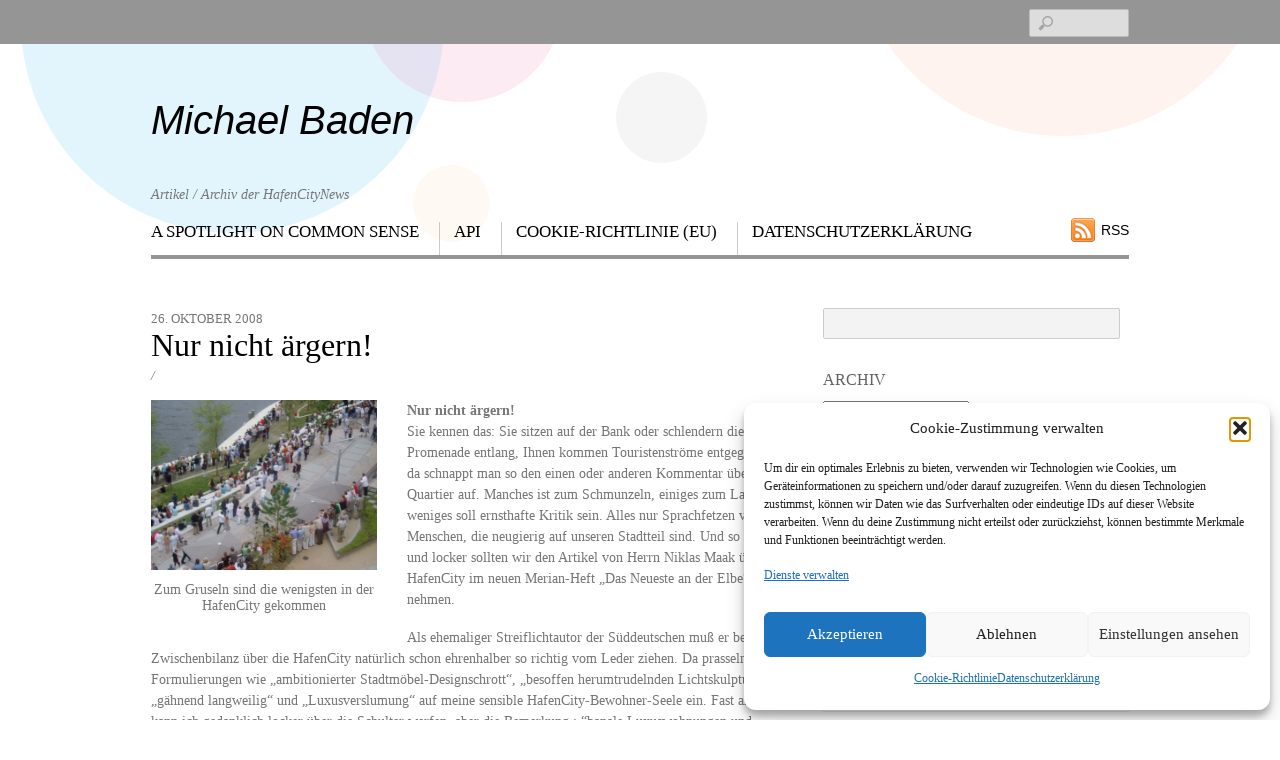

--- FILE ---
content_type: text/html; charset=UTF-8
request_url: https://www.lampsha.de/nur-nicht-aergern/
body_size: 15875
content:
<!DOCTYPE html>
<html lang="de">
<head>
        <meta charset="UTF-8">
        <meta name="viewport" content="width=device-width, initial-scale=1, minimum-scale=1">
        <meta name='robots' content='index, follow, max-image-preview:large, max-snippet:-1, max-video-preview:-1' />

	<!-- This site is optimized with the Yoast SEO plugin v26.8 - https://yoast.com/product/yoast-seo-wordpress/ -->
	<title>Nur nicht ärgern! - Michael Baden</title>
	<link rel="canonical" href="https://www.lampsha.de/nur-nicht-aergern/" />
	<meta property="og:locale" content="de_DE" />
	<meta property="og:type" content="article" />
	<meta property="og:title" content="Nur nicht ärgern! - Michael Baden" />
	<meta property="og:description" content="Nur nicht ärgern! Sie kennen das: Sie sitzen auf der Bank oder schlendern die Promenade entlang, Ihnen kommen Touristenströme entgegen und da schnappt man so den einen oder anderen Kommentar über unser Quartier auf. Manches ist zum Schmunzeln, einiges zum Lachen, weniges soll ernsthafte Kritik sein. Alles nur Sprachfetzen von Menschen, die neugierig auf unseren [&hellip;]" />
	<meta property="og:url" content="https://www.lampsha.de/nur-nicht-aergern/" />
	<meta property="og:site_name" content="Michael Baden" />
	<meta property="article:published_time" content="2008-10-26T22:46:59+00:00" />
	<meta property="og:image" content="https://www.lampsha.de/wp-content/flagallery/hcn/uteploen/P1010108.JPG" />
	<meta name="twitter:card" content="summary_large_image" />
	<script type="application/ld+json" class="yoast-schema-graph">{"@context":"https://schema.org","@graph":[{"@type":"Article","@id":"https://www.lampsha.de/nur-nicht-aergern/#article","isPartOf":{"@id":"https://www.lampsha.de/nur-nicht-aergern/"},"author":{"name":"","@id":""},"headline":"Nur nicht ärgern!","datePublished":"2008-10-26T22:46:59+00:00","mainEntityOfPage":{"@id":"https://www.lampsha.de/nur-nicht-aergern/"},"wordCount":217,"image":{"@id":"https://www.lampsha.de/nur-nicht-aergern/#primaryimage"},"thumbnailUrl":"https://www.lampsha.de/wp-content/flagallery/hcn/uteploen/P1010108.JPG","inLanguage":"de"},{"@type":"WebPage","@id":"https://www.lampsha.de/nur-nicht-aergern/","url":"https://www.lampsha.de/nur-nicht-aergern/","name":"Nur nicht ärgern! - Michael Baden","isPartOf":{"@id":"https://www.lampsha.de/#website"},"primaryImageOfPage":{"@id":"https://www.lampsha.de/nur-nicht-aergern/#primaryimage"},"image":{"@id":"https://www.lampsha.de/nur-nicht-aergern/#primaryimage"},"thumbnailUrl":"https://www.lampsha.de/wp-content/flagallery/hcn/uteploen/P1010108.JPG","datePublished":"2008-10-26T22:46:59+00:00","author":{"@id":""},"breadcrumb":{"@id":"https://www.lampsha.de/nur-nicht-aergern/#breadcrumb"},"inLanguage":"de","potentialAction":[{"@type":"ReadAction","target":["https://www.lampsha.de/nur-nicht-aergern/"]}]},{"@type":"ImageObject","inLanguage":"de","@id":"https://www.lampsha.de/nur-nicht-aergern/#primaryimage","url":"https://www.lampsha.de/wp-content/flagallery/hcn/uteploen/P1010108.JPG","contentUrl":"https://www.lampsha.de/wp-content/flagallery/hcn/uteploen/P1010108.JPG"},{"@type":"BreadcrumbList","@id":"https://www.lampsha.de/nur-nicht-aergern/#breadcrumb","itemListElement":[{"@type":"ListItem","position":1,"name":"Startseite","item":"https://www.lampsha.de/"},{"@type":"ListItem","position":2,"name":"Nur nicht ärgern!"}]},{"@type":"WebSite","@id":"https://www.lampsha.de/#website","url":"https://www.lampsha.de/","name":"Michael Baden","description":"Artikel / Archiv der HafenCityNews","potentialAction":[{"@type":"SearchAction","target":{"@type":"EntryPoint","urlTemplate":"https://www.lampsha.de/?s={search_term_string}"},"query-input":{"@type":"PropertyValueSpecification","valueRequired":true,"valueName":"search_term_string"}}],"inLanguage":"de"},{"@type":"Person","@id":"","url":"https://www.lampsha.de/author/"}]}</script>
	<!-- / Yoast SEO plugin. -->


            <style id="tf_lazy_style">
                [data-tf-src]{opacity:0}
                .tf_svg_lazy{transition:filter .3s linear!important;filter:blur(25px);opacity:1;transform:translateZ(0)}
                .tf_svg_lazy_loaded{filter:blur(0)}.module[data-lazy],.module[data-lazy] .ui,.module_row[data-lazy]:not(.tb_first),.module_row[data-lazy]:not(.tb_first)>.row_inner,.module_row:not(.tb_first) .module_column[data-lazy],.module_subrow[data-lazy]>.subrow_inner{background-image:none!important}
            </style>
            <noscript><style>[data-tf-src]{display:none!important}.tf_svg_lazy{filter:none!important;opacity:1!important}</style></noscript>
                    <style id="tf_lazy_common">
                            /*chrome bug,prevent run transition on the page loading*/
                body:not(.page-loaded),body:not(.page-loaded) #header,body:not(.page-loaded) a,body:not(.page-loaded) img,body:not(.page-loaded) figure,body:not(.page-loaded) div,body:not(.page-loaded) i,body:not(.page-loaded) li,body:not(.page-loaded) span,body:not(.page-loaded) ul{animation:none!important;transition:none!important}body:not(.page-loaded) #main-nav li .sub-menu{display:none}img{max-width:100%;height:auto}
                        .tf_fa{display:inline-block;width:1em;height:1em;stroke-width:0;stroke:currentColor;overflow:visible;fill:currentColor;pointer-events:none;vertical-align:middle}#tf_svg symbol{overflow:visible}.tf_lazy{position:relative;visibility:visible;display:block;opacity:.3}.wow .tf_lazy{visibility:hidden;opacity:1;position:static;display:inline}div.tf_audio_lazy audio{visibility:hidden;height:0;display:inline}.mejs-container{visibility:visible}.tf_iframe_lazy{transition:opacity .3s ease-in-out;min-height:10px}.tf_carousel .tf_swiper-wrapper{display:flex}.tf_carousel .tf_swiper-slide{flex-shrink:0;opacity:0}.tf_carousel .tf_lazy{contain:none}.tf_swiper-wrapper>br,.tf_lazy.tf_swiper-wrapper .tf_lazy:after,.tf_lazy.tf_swiper-wrapper .tf_lazy:before{display:none}.tf_lazy:after,.tf_lazy:before{content:'';display:inline-block;position:absolute;width:10px!important;height:10px!important;margin:0 3px;top:50%!important;right:50%!important;left:auto!important;border-radius:100%;background-color:currentColor;visibility:visible;animation:tf-hrz-loader infinite .75s cubic-bezier(.2,.68,.18,1.08)}.tf_lazy:after{width:6px!important;height:6px!important;right:auto!important;left:50%!important;margin-top:3px;animation-delay:-.4s}@keyframes tf-hrz-loader{0%{transform:scale(1);opacity:1}50%{transform:scale(.1);opacity:.6}100%{transform:scale(1);opacity:1}}.tf_lazy_lightbox{position:fixed;background:rgba(11,11,11,.8);color:#ccc;top:0;left:0;display:flex;align-items:center;justify-content:center;z-index:999}.tf_lazy_lightbox .tf_lazy:after,.tf_lazy_lightbox .tf_lazy:before{background:#fff}.tf_video_lazy video{width:100%;height:100%;position:static;object-fit:cover}
        </style>
                        <noscript><style>body:not(.page-loaded) #main-nav li .sub-menu{display:block}</style></noscript>
                        
                    <link rel="dns-prefetch" href="//www.google-analytics.com"/>
        <link rel="prefetch" href="https://www.lampsha.de/wp-content/themes/responz/js/themify.script.min.js?ver=5.4.9" as="script" importance="low"/><link rel="prefetch" href="https://www.lampsha.de/wp-content/themes/responz/themify/js/modules/jquery.imagesloaded.min.js?ver=4.1.4" as="script" importance="low"/><link rel="preload" importance="high" href="https://www.lampsha.de/wp-content/uploads/themify-css/concate/1039446206/themify-concate-3870807173.min.css" as="style"><link importance="high" id="themify_concate-css" rel="stylesheet" href="https://www.lampsha.de/wp-content/uploads/themify-css/concate/1039446206/themify-concate-3870807173.min.css"><link rel="alternate" type="application/rss+xml" title="Michael Baden &raquo; Feed" href="https://www.lampsha.de/feed/" />
<link rel="alternate" type="application/rss+xml" title="Michael Baden &raquo; Kommentar-Feed" href="https://www.lampsha.de/comments/feed/" />
<link rel="alternate" title="oEmbed (JSON)" type="application/json+oembed" href="https://www.lampsha.de/wp-json/oembed/1.0/embed?url=https%3A%2F%2Fwww.lampsha.de%2Fnur-nicht-aergern%2F" />
<link rel="alternate" title="oEmbed (XML)" type="text/xml+oembed" href="https://www.lampsha.de/wp-json/oembed/1.0/embed?url=https%3A%2F%2Fwww.lampsha.de%2Fnur-nicht-aergern%2F&#038;format=xml" />
<style id='wp-img-auto-sizes-contain-inline-css'>
img:is([sizes=auto i],[sizes^="auto," i]){contain-intrinsic-size:3000px 1500px}
/*# sourceURL=wp-img-auto-sizes-contain-inline-css */
</style>
<link rel="preload" href="//www.lampsha.de/wp-content/uploads/omgf/omgf-stylesheet-116/omgf-stylesheet-116.css?ver=1666011267" as="style" /><link rel='stylesheet' id='twb-open-sans-css' href='//www.lampsha.de/wp-content/uploads/omgf/twb-open-sans/twb-open-sans.css?ver=1666011267' media='all' />
<link rel="preload" href="https://www.lampsha.de/wp-content/plugins/photo-gallery/booster/assets/css/global.css?ver=1.0.0" as="style" /><link rel='stylesheet' id='twbbwg-global-css' href='https://www.lampsha.de/wp-content/plugins/photo-gallery/booster/assets/css/global.css?ver=1.0.0' media='all' />
<style id='classic-theme-styles-inline-css'>
/*! This file is auto-generated */
.wp-block-button__link{color:#fff;background-color:#32373c;border-radius:9999px;box-shadow:none;text-decoration:none;padding:calc(.667em + 2px) calc(1.333em + 2px);font-size:1.125em}.wp-block-file__button{background:#32373c;color:#fff;text-decoration:none}
/*# sourceURL=/wp-includes/css/classic-themes.min.css */
</style>
<link rel="preload" href="https://www.lampsha.de/wp-content/plugins/photo-gallery/css/bwg-fonts/fonts.css?ver=0.0.1" as="style" /><link rel='stylesheet' id='bwg_fonts-css' href='https://www.lampsha.de/wp-content/plugins/photo-gallery/css/bwg-fonts/fonts.css?ver=0.0.1' media='all' />
<link rel="preload" href="https://www.lampsha.de/wp-content/plugins/photo-gallery/css/sumoselect.min.css?ver=3.4.6" as="style" /><link rel='stylesheet' id='sumoselect-css' href='https://www.lampsha.de/wp-content/plugins/photo-gallery/css/sumoselect.min.css?ver=3.4.6' media='all' />
<link rel="preload" href="https://www.lampsha.de/wp-content/plugins/photo-gallery/css/jquery.mCustomScrollbar.min.css?ver=3.1.5" as="style" /><link rel='stylesheet' id='mCustomScrollbar-css' href='https://www.lampsha.de/wp-content/plugins/photo-gallery/css/jquery.mCustomScrollbar.min.css?ver=3.1.5' media='all' />
<link rel="preload" href="//www.lampsha.de/wp-content/uploads/omgf/omgf-stylesheet-123/omgf-stylesheet-123.css?ver=1666011267" as="style" /><link rel='stylesheet' id='bwg_googlefonts-css' href='//www.lampsha.de/wp-content/uploads/omgf/bwg_googlefonts/bwg_googlefonts.css?ver=1666011267' media='all' />
<link rel="preload" href="https://www.lampsha.de/wp-content/plugins/photo-gallery/css/styles.min.css?ver=1.8.37" as="style" /><link rel='stylesheet' id='bwg_frontend-css' href='https://www.lampsha.de/wp-content/plugins/photo-gallery/css/styles.min.css?ver=1.8.37' media='all' />
<link rel="preload" href="https://www.lampsha.de/wp-content/plugins/responsive-lightbox/assets/swipebox/swipebox.min.css?ver=1.5.2" as="style" /><link rel='stylesheet' id='responsive-lightbox-swipebox-css' href='https://www.lampsha.de/wp-content/plugins/responsive-lightbox/assets/swipebox/swipebox.min.css?ver=1.5.2' media='all' />
<link rel="preload" href="https://www.lampsha.de/wp-content/plugins/complianz-gdpr/assets/css/cookieblocker.min.css?ver=1769148514" as="style" /><link rel='stylesheet' id='cmplz-general-css' href='https://www.lampsha.de/wp-content/plugins/complianz-gdpr/assets/css/cookieblocker.min.css?ver=1769148514' media='all' />
<link rel="preload" href="https://www.lampsha.de/wp-content/plugins/simple-tags/assets/frontend/css/frontend.css?ver=3.43.0" as="style" /><link rel='stylesheet' id='taxopress-frontend-css-css' href='https://www.lampsha.de/wp-content/plugins/simple-tags/assets/frontend/css/frontend.css?ver=3.43.0' media='all' />
<link rel="preload" href="https://www.lampsha.de/wp-content/plugins/yet-another-related-posts-plugin/style/related.css?ver=5.30.11" as="style" /><link rel='stylesheet' id='yarppRelatedCss-css' href='https://www.lampsha.de/wp-content/plugins/yet-another-related-posts-plugin/style/related.css?ver=5.30.11' media='all' />
<script src="https://www.lampsha.de/wp-includes/js/jquery/jquery.min.js?ver=3.7.1" id="jquery-core-js"></script>
<script src="https://www.lampsha.de/wp-content/plugins/photo-gallery/booster/assets/js/circle-progress.js?ver=1.2.2" id="twbbwg-circle-js"></script>
<script id="twbbwg-global-js-extra">
var twb = {"nonce":"dbddabf0a8","ajax_url":"https://www.lampsha.de/wp-admin/admin-ajax.php","plugin_url":"https://www.lampsha.de/wp-content/plugins/photo-gallery/booster","href":"https://www.lampsha.de/wp-admin/admin.php?page=twbbwg_photo-gallery"};
var twb = {"nonce":"dbddabf0a8","ajax_url":"https://www.lampsha.de/wp-admin/admin-ajax.php","plugin_url":"https://www.lampsha.de/wp-content/plugins/photo-gallery/booster","href":"https://www.lampsha.de/wp-admin/admin.php?page=twbbwg_photo-gallery"};
//# sourceURL=twbbwg-global-js-extra
</script>
<script src="https://www.lampsha.de/wp-content/plugins/photo-gallery/booster/assets/js/global.js?ver=1.0.0" id="twbbwg-global-js"></script>
<script src="https://www.lampsha.de/wp-content/plugins/photo-gallery/js/jquery.sumoselect.min.js?ver=3.4.6" id="sumoselect-js"></script>
<script src="https://www.lampsha.de/wp-content/plugins/photo-gallery/js/tocca.min.js?ver=2.0.9" id="bwg_mobile-js"></script>
<script src="https://www.lampsha.de/wp-content/plugins/photo-gallery/js/jquery.mCustomScrollbar.concat.min.js?ver=3.1.5" id="mCustomScrollbar-js"></script>
<script src="https://www.lampsha.de/wp-content/plugins/photo-gallery/js/jquery.fullscreen.min.js?ver=0.6.0" id="jquery-fullscreen-js"></script>
<script id="bwg_frontend-js-extra">
var bwg_objectsL10n = {"bwg_field_required":"Feld ist erforderlich.","bwg_mail_validation":"Dies ist keine g\u00fcltige E-Mail-Adresse.","bwg_search_result":"Es gibt keine Bilder, die deiner Suche entsprechen.","bwg_select_tag":"Select Tag","bwg_order_by":"Order By","bwg_search":"Suchen","bwg_show_ecommerce":"Show Ecommerce","bwg_hide_ecommerce":"Hide Ecommerce","bwg_show_comments":"Kommentare anzeigen","bwg_hide_comments":"Kommentare ausblenden","bwg_restore":"Wiederherstellen","bwg_maximize":"Maximieren","bwg_fullscreen":"Vollbild","bwg_exit_fullscreen":"Vollbild verlassen","bwg_search_tag":"SEARCH...","bwg_tag_no_match":"No tags found","bwg_all_tags_selected":"All tags selected","bwg_tags_selected":"tags selected","play":"Wiedergeben","pause":"Pause","is_pro":"","bwg_play":"Wiedergeben","bwg_pause":"Pause","bwg_hide_info":"Info ausblenden","bwg_show_info":"Info anzeigen","bwg_hide_rating":"Hide rating","bwg_show_rating":"Show rating","ok":"Ok","cancel":"Cancel","select_all":"Select all","lazy_load":"0","lazy_loader":"https://www.lampsha.de/wp-content/plugins/photo-gallery/images/ajax_loader.png","front_ajax":"0","bwg_tag_see_all":"see all tags","bwg_tag_see_less":"see less tags"};
//# sourceURL=bwg_frontend-js-extra
</script>
<script src="https://www.lampsha.de/wp-content/plugins/photo-gallery/js/scripts.min.js?ver=1.8.37" id="bwg_frontend-js"></script>
<script src="https://www.lampsha.de/wp-content/plugins/responsive-lightbox/assets/dompurify/purify.min.js?ver=3.3.1" id="dompurify-js"></script>
<script id="responsive-lightbox-sanitizer-js-before">
window.RLG = window.RLG || {}; window.RLG.sanitizeAllowedHosts = ["youtube.com","www.youtube.com","youtu.be","vimeo.com","player.vimeo.com"];
//# sourceURL=responsive-lightbox-sanitizer-js-before
</script>
<script src="https://www.lampsha.de/wp-content/plugins/responsive-lightbox/js/sanitizer.js?ver=2.6.1" id="responsive-lightbox-sanitizer-js"></script>
<script src="https://www.lampsha.de/wp-content/plugins/responsive-lightbox/assets/swipebox/jquery.swipebox.min.js?ver=1.5.2" id="responsive-lightbox-swipebox-js"></script>
<script src="https://www.lampsha.de/wp-includes/js/underscore.min.js?ver=1.13.7" id="underscore-js"></script>
<script src="https://www.lampsha.de/wp-content/plugins/responsive-lightbox/assets/infinitescroll/infinite-scroll.pkgd.min.js?ver=4.0.1" id="responsive-lightbox-infinite-scroll-js"></script>
<script id="responsive-lightbox-js-before">
var rlArgs = {"script":"swipebox","selector":"lightbox","customEvents":"","activeGalleries":true,"animation":true,"hideCloseButtonOnMobile":false,"removeBarsOnMobile":false,"hideBars":true,"hideBarsDelay":5000,"videoMaxWidth":1080,"useSVG":true,"loopAtEnd":false,"woocommerce_gallery":false,"ajaxurl":"https:\/\/www.lampsha.de\/wp-admin\/admin-ajax.php","nonce":"1a4c0414f2","preview":false,"postId":394,"scriptExtension":false};

//# sourceURL=responsive-lightbox-js-before
</script>
<script src="https://www.lampsha.de/wp-content/plugins/responsive-lightbox/js/front.js?ver=2.6.1" id="responsive-lightbox-js"></script>
<script src="https://www.lampsha.de/wp-content/plugins/simple-tags/assets/frontend/js/frontend.js?ver=3.43.0" id="taxopress-frontend-js-js"></script>
<link rel="https://api.w.org/" href="https://www.lampsha.de/wp-json/" /><link rel="alternate" title="JSON" type="application/json" href="https://www.lampsha.de/wp-json/wp/v2/posts/394" /><link rel="EditURI" type="application/rsd+xml" title="RSD" href="https://www.lampsha.de/xmlrpc.php?rsd" />
<meta name="generator" content="WordPress 6.9" />
<link rel='shortlink' href='https://www.lampsha.de/?p=394' />
			<style>.cmplz-hidden {
					display: none !important;
				}</style><!-- Analytics by WP Statistics - https://wp-statistics.com -->
<style id="tb_inline_styles">.tb_animation_on{overflow-x:hidden}.themify_builder .wow{visibility:hidden;animation-fill-mode:both}.themify_builder .tf_lax_done{transition-duration:.8s;transition-timing-function:cubic-bezier(.165,.84,.44,1)}.wow.tf_lax_done{animation-fill-mode:backwards}[data-sticky-active].tb_sticky_scroll_active{z-index:1}[data-sticky-active].tb_sticky_scroll_active .hide-on-stick{display:none}@media screen and (min-width:1025px){.hide-desktop{width:0!important;height:0!important;padding:0!important;visibility:hidden!important;margin:0!important;display:table-column!important}}@media screen and (min-width:769px) and (max-width:1024px){.hide-tablet_landscape{width:0!important;height:0!important;padding:0!important;visibility:hidden!important;margin:0!important;display:table-column!important}}@media screen and (min-width:601px) and (max-width:768px){.hide-tablet{width:0!important;height:0!important;padding:0!important;visibility:hidden!important;margin:0!important;display:table-column!important}}@media screen and (max-width:600px){.hide-mobile{width:0!important;height:0!important;padding:0!important;visibility:hidden!important;margin:0!important;display:table-column!important}}</style><noscript><style>.themify_builder .wow,.wow .tf_lazy{visibility:visible!important}</style></noscript><style id='global-styles-inline-css'>
:root{--wp--preset--aspect-ratio--square: 1;--wp--preset--aspect-ratio--4-3: 4/3;--wp--preset--aspect-ratio--3-4: 3/4;--wp--preset--aspect-ratio--3-2: 3/2;--wp--preset--aspect-ratio--2-3: 2/3;--wp--preset--aspect-ratio--16-9: 16/9;--wp--preset--aspect-ratio--9-16: 9/16;--wp--preset--color--black: #000000;--wp--preset--color--cyan-bluish-gray: #abb8c3;--wp--preset--color--white: #ffffff;--wp--preset--color--pale-pink: #f78da7;--wp--preset--color--vivid-red: #cf2e2e;--wp--preset--color--luminous-vivid-orange: #ff6900;--wp--preset--color--luminous-vivid-amber: #fcb900;--wp--preset--color--light-green-cyan: #7bdcb5;--wp--preset--color--vivid-green-cyan: #00d084;--wp--preset--color--pale-cyan-blue: #8ed1fc;--wp--preset--color--vivid-cyan-blue: #0693e3;--wp--preset--color--vivid-purple: #9b51e0;--wp--preset--gradient--vivid-cyan-blue-to-vivid-purple: linear-gradient(135deg,rgb(6,147,227) 0%,rgb(155,81,224) 100%);--wp--preset--gradient--light-green-cyan-to-vivid-green-cyan: linear-gradient(135deg,rgb(122,220,180) 0%,rgb(0,208,130) 100%);--wp--preset--gradient--luminous-vivid-amber-to-luminous-vivid-orange: linear-gradient(135deg,rgb(252,185,0) 0%,rgb(255,105,0) 100%);--wp--preset--gradient--luminous-vivid-orange-to-vivid-red: linear-gradient(135deg,rgb(255,105,0) 0%,rgb(207,46,46) 100%);--wp--preset--gradient--very-light-gray-to-cyan-bluish-gray: linear-gradient(135deg,rgb(238,238,238) 0%,rgb(169,184,195) 100%);--wp--preset--gradient--cool-to-warm-spectrum: linear-gradient(135deg,rgb(74,234,220) 0%,rgb(151,120,209) 20%,rgb(207,42,186) 40%,rgb(238,44,130) 60%,rgb(251,105,98) 80%,rgb(254,248,76) 100%);--wp--preset--gradient--blush-light-purple: linear-gradient(135deg,rgb(255,206,236) 0%,rgb(152,150,240) 100%);--wp--preset--gradient--blush-bordeaux: linear-gradient(135deg,rgb(254,205,165) 0%,rgb(254,45,45) 50%,rgb(107,0,62) 100%);--wp--preset--gradient--luminous-dusk: linear-gradient(135deg,rgb(255,203,112) 0%,rgb(199,81,192) 50%,rgb(65,88,208) 100%);--wp--preset--gradient--pale-ocean: linear-gradient(135deg,rgb(255,245,203) 0%,rgb(182,227,212) 50%,rgb(51,167,181) 100%);--wp--preset--gradient--electric-grass: linear-gradient(135deg,rgb(202,248,128) 0%,rgb(113,206,126) 100%);--wp--preset--gradient--midnight: linear-gradient(135deg,rgb(2,3,129) 0%,rgb(40,116,252) 100%);--wp--preset--font-size--small: 13px;--wp--preset--font-size--medium: 20px;--wp--preset--font-size--large: 36px;--wp--preset--font-size--x-large: 42px;--wp--preset--spacing--20: 0.44rem;--wp--preset--spacing--30: 0.67rem;--wp--preset--spacing--40: 1rem;--wp--preset--spacing--50: 1.5rem;--wp--preset--spacing--60: 2.25rem;--wp--preset--spacing--70: 3.38rem;--wp--preset--spacing--80: 5.06rem;--wp--preset--shadow--natural: 6px 6px 9px rgba(0, 0, 0, 0.2);--wp--preset--shadow--deep: 12px 12px 50px rgba(0, 0, 0, 0.4);--wp--preset--shadow--sharp: 6px 6px 0px rgba(0, 0, 0, 0.2);--wp--preset--shadow--outlined: 6px 6px 0px -3px rgb(255, 255, 255), 6px 6px rgb(0, 0, 0);--wp--preset--shadow--crisp: 6px 6px 0px rgb(0, 0, 0);}:where(.is-layout-flex){gap: 0.5em;}:where(.is-layout-grid){gap: 0.5em;}body .is-layout-flex{display: flex;}.is-layout-flex{flex-wrap: wrap;align-items: center;}.is-layout-flex > :is(*, div){margin: 0;}body .is-layout-grid{display: grid;}.is-layout-grid > :is(*, div){margin: 0;}:where(.wp-block-columns.is-layout-flex){gap: 2em;}:where(.wp-block-columns.is-layout-grid){gap: 2em;}:where(.wp-block-post-template.is-layout-flex){gap: 1.25em;}:where(.wp-block-post-template.is-layout-grid){gap: 1.25em;}.has-black-color{color: var(--wp--preset--color--black) !important;}.has-cyan-bluish-gray-color{color: var(--wp--preset--color--cyan-bluish-gray) !important;}.has-white-color{color: var(--wp--preset--color--white) !important;}.has-pale-pink-color{color: var(--wp--preset--color--pale-pink) !important;}.has-vivid-red-color{color: var(--wp--preset--color--vivid-red) !important;}.has-luminous-vivid-orange-color{color: var(--wp--preset--color--luminous-vivid-orange) !important;}.has-luminous-vivid-amber-color{color: var(--wp--preset--color--luminous-vivid-amber) !important;}.has-light-green-cyan-color{color: var(--wp--preset--color--light-green-cyan) !important;}.has-vivid-green-cyan-color{color: var(--wp--preset--color--vivid-green-cyan) !important;}.has-pale-cyan-blue-color{color: var(--wp--preset--color--pale-cyan-blue) !important;}.has-vivid-cyan-blue-color{color: var(--wp--preset--color--vivid-cyan-blue) !important;}.has-vivid-purple-color{color: var(--wp--preset--color--vivid-purple) !important;}.has-black-background-color{background-color: var(--wp--preset--color--black) !important;}.has-cyan-bluish-gray-background-color{background-color: var(--wp--preset--color--cyan-bluish-gray) !important;}.has-white-background-color{background-color: var(--wp--preset--color--white) !important;}.has-pale-pink-background-color{background-color: var(--wp--preset--color--pale-pink) !important;}.has-vivid-red-background-color{background-color: var(--wp--preset--color--vivid-red) !important;}.has-luminous-vivid-orange-background-color{background-color: var(--wp--preset--color--luminous-vivid-orange) !important;}.has-luminous-vivid-amber-background-color{background-color: var(--wp--preset--color--luminous-vivid-amber) !important;}.has-light-green-cyan-background-color{background-color: var(--wp--preset--color--light-green-cyan) !important;}.has-vivid-green-cyan-background-color{background-color: var(--wp--preset--color--vivid-green-cyan) !important;}.has-pale-cyan-blue-background-color{background-color: var(--wp--preset--color--pale-cyan-blue) !important;}.has-vivid-cyan-blue-background-color{background-color: var(--wp--preset--color--vivid-cyan-blue) !important;}.has-vivid-purple-background-color{background-color: var(--wp--preset--color--vivid-purple) !important;}.has-black-border-color{border-color: var(--wp--preset--color--black) !important;}.has-cyan-bluish-gray-border-color{border-color: var(--wp--preset--color--cyan-bluish-gray) !important;}.has-white-border-color{border-color: var(--wp--preset--color--white) !important;}.has-pale-pink-border-color{border-color: var(--wp--preset--color--pale-pink) !important;}.has-vivid-red-border-color{border-color: var(--wp--preset--color--vivid-red) !important;}.has-luminous-vivid-orange-border-color{border-color: var(--wp--preset--color--luminous-vivid-orange) !important;}.has-luminous-vivid-amber-border-color{border-color: var(--wp--preset--color--luminous-vivid-amber) !important;}.has-light-green-cyan-border-color{border-color: var(--wp--preset--color--light-green-cyan) !important;}.has-vivid-green-cyan-border-color{border-color: var(--wp--preset--color--vivid-green-cyan) !important;}.has-pale-cyan-blue-border-color{border-color: var(--wp--preset--color--pale-cyan-blue) !important;}.has-vivid-cyan-blue-border-color{border-color: var(--wp--preset--color--vivid-cyan-blue) !important;}.has-vivid-purple-border-color{border-color: var(--wp--preset--color--vivid-purple) !important;}.has-vivid-cyan-blue-to-vivid-purple-gradient-background{background: var(--wp--preset--gradient--vivid-cyan-blue-to-vivid-purple) !important;}.has-light-green-cyan-to-vivid-green-cyan-gradient-background{background: var(--wp--preset--gradient--light-green-cyan-to-vivid-green-cyan) !important;}.has-luminous-vivid-amber-to-luminous-vivid-orange-gradient-background{background: var(--wp--preset--gradient--luminous-vivid-amber-to-luminous-vivid-orange) !important;}.has-luminous-vivid-orange-to-vivid-red-gradient-background{background: var(--wp--preset--gradient--luminous-vivid-orange-to-vivid-red) !important;}.has-very-light-gray-to-cyan-bluish-gray-gradient-background{background: var(--wp--preset--gradient--very-light-gray-to-cyan-bluish-gray) !important;}.has-cool-to-warm-spectrum-gradient-background{background: var(--wp--preset--gradient--cool-to-warm-spectrum) !important;}.has-blush-light-purple-gradient-background{background: var(--wp--preset--gradient--blush-light-purple) !important;}.has-blush-bordeaux-gradient-background{background: var(--wp--preset--gradient--blush-bordeaux) !important;}.has-luminous-dusk-gradient-background{background: var(--wp--preset--gradient--luminous-dusk) !important;}.has-pale-ocean-gradient-background{background: var(--wp--preset--gradient--pale-ocean) !important;}.has-electric-grass-gradient-background{background: var(--wp--preset--gradient--electric-grass) !important;}.has-midnight-gradient-background{background: var(--wp--preset--gradient--midnight) !important;}.has-small-font-size{font-size: var(--wp--preset--font-size--small) !important;}.has-medium-font-size{font-size: var(--wp--preset--font-size--medium) !important;}.has-large-font-size{font-size: var(--wp--preset--font-size--large) !important;}.has-x-large-font-size{font-size: var(--wp--preset--font-size--x-large) !important;}
/*# sourceURL=global-styles-inline-css */
</style>
</head>

<body data-rsssl=1 data-cmplz=2 class="wp-singular post-template-default single single-post postid-394 single-format-standard wp-theme-responz wp-child-theme-responz-child skin-gray sidebar1 default_width no-home tb_animation_on">

<div id="pagewrap" class="hfeed site">

	<div id="headerwrap">

		<nav id="nav-bar" aria-label="Top Bar Navigation">
			<div class="pagewidth tf_clearfix">
							</div>
			<span class="screen-reader-text">Scroll down to content</span>
		</nav>
		<!-- /nav-bar -->

				<header id="header" class="pagewidth" itemscope="itemscope" itemtype="https://schema.org/WPHeader" role="banner">
        	
			<div id="site-logo"><a href="https://www.lampsha.de" title="Michael Baden"><span>Michael Baden</span></a></div><div id="site-description" class="site-description"><span>Artikel / Archiv der HafenCityNews</span></div>
			<aside class="header-widget" role="complementary">
							</aside>
			<!--/header widget -->

							<div id="searchform-wrap">
					<div id="search-icon" class="mobile-button"></div>
					<form role="search" method="get" id="searchform" action="https://www.lampsha.de/">
	<label for='s' class='screen-reader-text'>Search</label> 
	<input type="text" name="s" id="s" value="" />
</form>				</div>
				<!-- /searchform-wrap -->
			
			<aside class="social-widget" role="complementary">
					    <div class="rss"><a href="https://www.lampsha.de/feed/">RSS</a></div>
	    			</aside>
			<!-- /.social-widget -->

            <div id="main-nav-wrap">
                <div id="menu-icon" class="mobile-button">
                	<span class="screen-reader-text">Menu</span>
                </div>
                <nav itemscope="itemscope" aria-label="Main Navigation" itemtype="https://schema.org/SiteNavigationElement">
                    <ul id="main-nav" class="main-nav tf_clearfix tf_box"><li class="page_item page-item-2320523"><a href="https://www.lampsha.de/">A Spotlight On Common Sense</a></li>
<li class="page_item page-item-2320558"><a href="https://www.lampsha.de/api/">Api</a></li>
<li class="page_item page-item-2320521"><a href="https://www.lampsha.de/cookie-richtlinie-eu/">Cookie-Richtlinie (EU)</a></li>
<li class="page_item page-item-2320492"><a href="https://www.lampsha.de/datenschutzerklaerung/">Datenschutzerklärung</a></li>
</ul>                </nav>
                <span class="screen-reader-text">Scroll down to content</span>
		<!-- /#main-nav -->
	</div>
            <!-- /#main-nav-wrap -->

					</header>
		<!-- /#header -->
        
	</div>
	<!-- /#headerwrap -->

	<div id="body" class="tf_clearfix">
	<!-- layout-container -->
<div id="layout" class="tf_clearfix pagewidth">
            <!-- contentwrap -->
        <div id="contentwrap">
	    	    <!-- content -->
	    <main id="content" class="tf_clearfix">
		
<article id="post-394" class="post tf_clearfix  post-394 type-post status-publish format-standard hentry has-post-title has-post-date has-post-category has-post-tag has-post-comment has-post-author">
	
	
	<div class="post-content">

					<time datetime="2008-10-26" class="post-date entry-date updated">26. Oktober 2008</time>
		
		<h1 class="post-title entry-title"><a href="https://www.lampsha.de/nur-nicht-aergern/">Nur nicht ärgern!</a></h1>
					<p class="post-meta entry-meta">
				<span class="post-author"><span class="author vcard"><a class="url fn n" href="https://www.lampsha.de/author/" rel="author"></a></span> <em>/</em></span>
															</p>
		
			<div class="entry-content">

        				<p><figure style="width: 226px" class="wp-caption alignleft"><a title="" href="https://www.lampsha.de/wp-content/flagallery/hcn/uteploen/P1010108.JPG" data-rel="lightbox-image-0" data-rl_title="" data-rl_caption=""><img data-tf-not-load="1" importance="high" decoding="async" class=flag-singlepic flag-left title="Zum Gruseln sind die wenigsten in der HafenCity gekommen" src="https://www.lampsha.de/wp-content/flagallery/hcn/uteploen/P1010108.JPG" alt="Zum Gruseln sind die wenigsten in der HafenCity gekommen" width="226" height="" align=""></a><figcaption class="wp-caption-text">Zum Gruseln sind die wenigsten in der HafenCity gekommen</figcaption></figure><b>Nur nicht ärgern!</b><br />  Sie kennen das: Sie sitzen auf der Bank oder schlendern die Promenade entlang, Ihnen kommen Touristenströme entgegen und da schnappt man so den einen oder anderen Kommentar über unser Quartier auf. Manches ist zum Schmunzeln, einiges zum Lachen, weniges soll ernsthafte Kritik sein. Alles nur Sprachfetzen von Menschen, die neugierig auf unseren Stadtteil sind.  Und so leicht und locker sollten wir den Artikel von Herrn Niklas Maak über die HafenCity im neuen Merian-Heft „Das Neueste an der Elbe“ auch nehmen.</p>
<p>  Als ehemaliger Streiflichtautor der Süddeutschen muß er bei einer Zwischenbilanz über die HafenCity natürlich schon ehrenhalber so richtig vom Leder ziehen. Da prasseln Formulierungen wie „ambitionierter Stadtmöbel-Designschrott“, „besoffen herumtrudelnden Lichtskulpturen“,  „gähnend langweilig“ und „Luxusverslumung“ auf meine sensible HafenCity-Bewohner-Seele ein. Fast alles kann ich gedanklich locker über die Schulter werfen, aber die Bemerkung : “banale Luxuswohnungen und Bürokartons hocken nebeneinander wie Rentner auf der Parkbank“ hat mich tief gekränkt.<br />  Dabei weiß ich nicht einmal, ob „Rentner“ oder „banale Architektur“ der auslösende Faktor war. Denn die Parkbank &#8211; besser die Promenadenbank bei Sonnenschein und Hafenblick ist bei mir und meinen Nachbarn (von 30+ bis 60+)  zu 100 Prozent positiv besetzt – im doppelten Sinne.  </p>
<!--themify_builder_content-->
<div id="themify_builder_content-394" data-postid="394" class="themify_builder_content themify_builder_content-394 themify_builder tf_clear">
    </div>
<!--/themify_builder_content-->
<div class='yarpp yarpp-related yarpp-related-website yarpp-template-list'>
<!-- YARPP List -->
<h3>Ähnliche Beiträge:</h3><ol>
<li><a href="https://www.lampsha.de/rummel-rummel-mors-mors-2/" rel="bookmark" title="Rummel, Rummel – Mors, Mors">Rummel, Rummel – Mors, Mors</a></li>
<li><a href="https://www.lampsha.de/rathaus-kaffeetreff/" rel="bookmark" title="Rathaus Kaffeetreff">Rathaus Kaffeetreff</a></li>
<li><a href="https://www.lampsha.de/die-anlaeufe-2015-in-der-uebersicht/" rel="bookmark" title="Die Anläufe 2015 in der Übersicht">Die Anläufe 2015 in der Übersicht</a></li>
<li><a href="https://www.lampsha.de/es-bleibt-seltsam/" rel="bookmark" title="Es bleibt seltsam">Es bleibt seltsam</a></li>
<li><a href="https://www.lampsha.de/salzburg-die-zweite/" rel="bookmark" title="Salzburg die Zweite">Salzburg die Zweite</a></li>
<li><a href="https://www.lampsha.de/der-dialog-um-den-vasco-da-gama-platz-beginnt/" rel="bookmark" title="Der Dialog um den Vasco-Da-Gama-Platz beginnt">Der Dialog um den Vasco-Da-Gama-Platz beginnt</a></li>
<li><a href="https://www.lampsha.de/wer-die-wahl-hat-die-qual/" rel="bookmark" title="Wer die Wahl hat die Qual">Wer die Wahl hat die Qual</a></li>
<li><a href="https://www.lampsha.de/die-hafencity-besucht-das-sued-west-terminal/" rel="bookmark" title="Die HafenCity besucht das Süd-West-Terminal">Die HafenCity besucht das Süd-West-Terminal</a></li>
</ol>
</div>

	    
	</div><!-- /.entry-content -->
	
	</div>
	<!-- /.post-content -->
	
</article>
<!-- /.post -->

		<div class="post-nav tf_clearfix">
			<span class="prev"><a href="https://www.lampsha.de/momentum/" rel="prev"><span class="arrow">&laquo;</span> Moment(um)</a></span>			<span class="next"><a href="https://www.lampsha.de/5-hafencity-anwohnersterne-fuer-das-carls/" rel="next"><span class="arrow">&raquo;</span> 5 HafenCity-Anwohnersterne für das CARLS</a></span>		</div>
		<!-- /.post-nav -->

		    
	    	    </main>
	    <!--/content -->
	            </div>
        <!-- /contentwrap -->
            <aside id="sidebar" itemscope="itemscope" itemtype="https://schema.org/WPSideBar" role="complementary">
                
                <div id="search-2" class="widget widget_search"><form role="search" method="get" id="searchform" action="https://www.lampsha.de/">
	<label for='s' class='screen-reader-text'>Search</label> 
	<input type="text" name="s" id="s" value="" />
</form></div><div id="archives-2" class="widget widget_archive"><h4 class="widgettitle">Archiv</h4>		<label class="screen-reader-text" for="archives-dropdown-2">Archiv</label>
		<select id="archives-dropdown-2" name="archive-dropdown">
			
			<option value="">Monat auswählen</option>
				<option value='https://www.lampsha.de/2022/01/'> Januar 2022 &nbsp;(1)</option>
	<option value='https://www.lampsha.de/2019/03/'> März 2019 &nbsp;(6)</option>
	<option value='https://www.lampsha.de/2019/02/'> Februar 2019 &nbsp;(8)</option>
	<option value='https://www.lampsha.de/2019/01/'> Januar 2019 &nbsp;(3)</option>
	<option value='https://www.lampsha.de/2018/12/'> Dezember 2018 &nbsp;(17)</option>
	<option value='https://www.lampsha.de/2018/10/'> Oktober 2018 &nbsp;(18)</option>
	<option value='https://www.lampsha.de/2018/09/'> September 2018 &nbsp;(7)</option>
	<option value='https://www.lampsha.de/2018/08/'> August 2018 &nbsp;(7)</option>
	<option value='https://www.lampsha.de/2018/07/'> Juli 2018 &nbsp;(11)</option>
	<option value='https://www.lampsha.de/2018/06/'> Juni 2018 &nbsp;(13)</option>
	<option value='https://www.lampsha.de/2018/05/'> Mai 2018 &nbsp;(9)</option>
	<option value='https://www.lampsha.de/2018/04/'> April 2018 &nbsp;(22)</option>
	<option value='https://www.lampsha.de/2018/03/'> März 2018 &nbsp;(7)</option>
	<option value='https://www.lampsha.de/2018/02/'> Februar 2018 &nbsp;(24)</option>
	<option value='https://www.lampsha.de/2018/01/'> Januar 2018 &nbsp;(13)</option>
	<option value='https://www.lampsha.de/2017/12/'> Dezember 2017 &nbsp;(23)</option>
	<option value='https://www.lampsha.de/2017/11/'> November 2017 &nbsp;(20)</option>
	<option value='https://www.lampsha.de/2017/10/'> Oktober 2017 &nbsp;(29)</option>
	<option value='https://www.lampsha.de/2017/09/'> September 2017 &nbsp;(46)</option>
	<option value='https://www.lampsha.de/2017/08/'> August 2017 &nbsp;(14)</option>
	<option value='https://www.lampsha.de/2017/07/'> Juli 2017 &nbsp;(23)</option>
	<option value='https://www.lampsha.de/2017/06/'> Juni 2017 &nbsp;(10)</option>
	<option value='https://www.lampsha.de/2017/05/'> Mai 2017 &nbsp;(36)</option>
	<option value='https://www.lampsha.de/2017/04/'> April 2017 &nbsp;(52)</option>
	<option value='https://www.lampsha.de/2017/03/'> März 2017 &nbsp;(43)</option>
	<option value='https://www.lampsha.de/2017/02/'> Februar 2017 &nbsp;(43)</option>
	<option value='https://www.lampsha.de/2017/01/'> Januar 2017 &nbsp;(47)</option>
	<option value='https://www.lampsha.de/2016/12/'> Dezember 2016 &nbsp;(43)</option>
	<option value='https://www.lampsha.de/2016/11/'> November 2016 &nbsp;(32)</option>
	<option value='https://www.lampsha.de/2016/10/'> Oktober 2016 &nbsp;(58)</option>
	<option value='https://www.lampsha.de/2016/09/'> September 2016 &nbsp;(58)</option>
	<option value='https://www.lampsha.de/2016/08/'> August 2016 &nbsp;(54)</option>
	<option value='https://www.lampsha.de/2016/07/'> Juli 2016 &nbsp;(50)</option>
	<option value='https://www.lampsha.de/2016/06/'> Juni 2016 &nbsp;(57)</option>
	<option value='https://www.lampsha.de/2016/05/'> Mai 2016 &nbsp;(115)</option>
	<option value='https://www.lampsha.de/2016/04/'> April 2016 &nbsp;(84)</option>
	<option value='https://www.lampsha.de/2016/03/'> März 2016 &nbsp;(8)</option>
	<option value='https://www.lampsha.de/2016/02/'> Februar 2016 &nbsp;(24)</option>
	<option value='https://www.lampsha.de/2016/01/'> Januar 2016 &nbsp;(24)</option>
	<option value='https://www.lampsha.de/2015/12/'> Dezember 2015 &nbsp;(29)</option>
	<option value='https://www.lampsha.de/2015/11/'> November 2015 &nbsp;(28)</option>
	<option value='https://www.lampsha.de/2015/10/'> Oktober 2015 &nbsp;(19)</option>
	<option value='https://www.lampsha.de/2015/09/'> September 2015 &nbsp;(24)</option>
	<option value='https://www.lampsha.de/2015/08/'> August 2015 &nbsp;(28)</option>
	<option value='https://www.lampsha.de/2015/07/'> Juli 2015 &nbsp;(25)</option>
	<option value='https://www.lampsha.de/2015/06/'> Juni 2015 &nbsp;(39)</option>
	<option value='https://www.lampsha.de/2015/05/'> Mai 2015 &nbsp;(27)</option>
	<option value='https://www.lampsha.de/2015/04/'> April 2015 &nbsp;(25)</option>
	<option value='https://www.lampsha.de/2015/03/'> März 2015 &nbsp;(35)</option>
	<option value='https://www.lampsha.de/2015/02/'> Februar 2015 &nbsp;(18)</option>
	<option value='https://www.lampsha.de/2015/01/'> Januar 2015 &nbsp;(41)</option>
	<option value='https://www.lampsha.de/2014/12/'> Dezember 2014 &nbsp;(32)</option>
	<option value='https://www.lampsha.de/2014/11/'> November 2014 &nbsp;(36)</option>
	<option value='https://www.lampsha.de/2014/10/'> Oktober 2014 &nbsp;(17)</option>
	<option value='https://www.lampsha.de/2014/09/'> September 2014 &nbsp;(19)</option>
	<option value='https://www.lampsha.de/2014/08/'> August 2014 &nbsp;(28)</option>
	<option value='https://www.lampsha.de/2014/07/'> Juli 2014 &nbsp;(25)</option>
	<option value='https://www.lampsha.de/2014/06/'> Juni 2014 &nbsp;(48)</option>
	<option value='https://www.lampsha.de/2014/05/'> Mai 2014 &nbsp;(54)</option>
	<option value='https://www.lampsha.de/2014/04/'> April 2014 &nbsp;(33)</option>
	<option value='https://www.lampsha.de/2014/03/'> März 2014 &nbsp;(36)</option>
	<option value='https://www.lampsha.de/2014/02/'> Februar 2014 &nbsp;(41)</option>
	<option value='https://www.lampsha.de/2014/01/'> Januar 2014 &nbsp;(40)</option>
	<option value='https://www.lampsha.de/2013/12/'> Dezember 2013 &nbsp;(39)</option>
	<option value='https://www.lampsha.de/2013/11/'> November 2013 &nbsp;(52)</option>
	<option value='https://www.lampsha.de/2013/10/'> Oktober 2013 &nbsp;(54)</option>
	<option value='https://www.lampsha.de/2013/09/'> September 2013 &nbsp;(54)</option>
	<option value='https://www.lampsha.de/2013/08/'> August 2013 &nbsp;(44)</option>
	<option value='https://www.lampsha.de/2013/07/'> Juli 2013 &nbsp;(43)</option>
	<option value='https://www.lampsha.de/2013/06/'> Juni 2013 &nbsp;(31)</option>
	<option value='https://www.lampsha.de/2013/05/'> Mai 2013 &nbsp;(35)</option>
	<option value='https://www.lampsha.de/2013/04/'> April 2013 &nbsp;(33)</option>
	<option value='https://www.lampsha.de/2013/03/'> März 2013 &nbsp;(25)</option>
	<option value='https://www.lampsha.de/2013/02/'> Februar 2013 &nbsp;(23)</option>
	<option value='https://www.lampsha.de/2013/01/'> Januar 2013 &nbsp;(25)</option>
	<option value='https://www.lampsha.de/2012/12/'> Dezember 2012 &nbsp;(39)</option>
	<option value='https://www.lampsha.de/2012/11/'> November 2012 &nbsp;(52)</option>
	<option value='https://www.lampsha.de/2012/10/'> Oktober 2012 &nbsp;(52)</option>
	<option value='https://www.lampsha.de/2012/09/'> September 2012 &nbsp;(39)</option>
	<option value='https://www.lampsha.de/2012/08/'> August 2012 &nbsp;(42)</option>
	<option value='https://www.lampsha.de/2012/07/'> Juli 2012 &nbsp;(30)</option>
	<option value='https://www.lampsha.de/2012/06/'> Juni 2012 &nbsp;(39)</option>
	<option value='https://www.lampsha.de/2012/05/'> Mai 2012 &nbsp;(36)</option>
	<option value='https://www.lampsha.de/2012/04/'> April 2012 &nbsp;(50)</option>
	<option value='https://www.lampsha.de/2012/03/'> März 2012 &nbsp;(26)</option>
	<option value='https://www.lampsha.de/2012/02/'> Februar 2012 &nbsp;(33)</option>
	<option value='https://www.lampsha.de/2012/01/'> Januar 2012 &nbsp;(31)</option>
	<option value='https://www.lampsha.de/2011/12/'> Dezember 2011 &nbsp;(31)</option>
	<option value='https://www.lampsha.de/2011/11/'> November 2011 &nbsp;(39)</option>
	<option value='https://www.lampsha.de/2011/10/'> Oktober 2011 &nbsp;(33)</option>
	<option value='https://www.lampsha.de/2011/09/'> September 2011 &nbsp;(42)</option>
	<option value='https://www.lampsha.de/2011/08/'> August 2011 &nbsp;(37)</option>
	<option value='https://www.lampsha.de/2011/07/'> Juli 2011 &nbsp;(35)</option>
	<option value='https://www.lampsha.de/2011/06/'> Juni 2011 &nbsp;(32)</option>
	<option value='https://www.lampsha.de/2011/05/'> Mai 2011 &nbsp;(45)</option>
	<option value='https://www.lampsha.de/2011/04/'> April 2011 &nbsp;(41)</option>
	<option value='https://www.lampsha.de/2011/03/'> März 2011 &nbsp;(33)</option>
	<option value='https://www.lampsha.de/2011/02/'> Februar 2011 &nbsp;(33)</option>
	<option value='https://www.lampsha.de/2011/01/'> Januar 2011 &nbsp;(43)</option>
	<option value='https://www.lampsha.de/2010/12/'> Dezember 2010 &nbsp;(40)</option>
	<option value='https://www.lampsha.de/2010/11/'> November 2010 &nbsp;(41)</option>
	<option value='https://www.lampsha.de/2010/10/'> Oktober 2010 &nbsp;(39)</option>
	<option value='https://www.lampsha.de/2010/09/'> September 2010 &nbsp;(42)</option>
	<option value='https://www.lampsha.de/2010/08/'> August 2010 &nbsp;(46)</option>
	<option value='https://www.lampsha.de/2010/07/'> Juli 2010 &nbsp;(37)</option>
	<option value='https://www.lampsha.de/2010/06/'> Juni 2010 &nbsp;(48)</option>
	<option value='https://www.lampsha.de/2010/05/'> Mai 2010 &nbsp;(36)</option>
	<option value='https://www.lampsha.de/2010/04/'> April 2010 &nbsp;(38)</option>
	<option value='https://www.lampsha.de/2010/03/'> März 2010 &nbsp;(41)</option>
	<option value='https://www.lampsha.de/2010/02/'> Februar 2010 &nbsp;(26)</option>
	<option value='https://www.lampsha.de/2010/01/'> Januar 2010 &nbsp;(31)</option>
	<option value='https://www.lampsha.de/2009/12/'> Dezember 2009 &nbsp;(31)</option>
	<option value='https://www.lampsha.de/2009/11/'> November 2009 &nbsp;(46)</option>
	<option value='https://www.lampsha.de/2009/10/'> Oktober 2009 &nbsp;(38)</option>
	<option value='https://www.lampsha.de/2009/09/'> September 2009 &nbsp;(53)</option>
	<option value='https://www.lampsha.de/2009/08/'> August 2009 &nbsp;(49)</option>
	<option value='https://www.lampsha.de/2009/07/'> Juli 2009 &nbsp;(36)</option>
	<option value='https://www.lampsha.de/2009/06/'> Juni 2009 &nbsp;(42)</option>
	<option value='https://www.lampsha.de/2009/05/'> Mai 2009 &nbsp;(42)</option>
	<option value='https://www.lampsha.de/2009/04/'> April 2009 &nbsp;(38)</option>
	<option value='https://www.lampsha.de/2009/03/'> März 2009 &nbsp;(31)</option>
	<option value='https://www.lampsha.de/2009/02/'> Februar 2009 &nbsp;(26)</option>
	<option value='https://www.lampsha.de/2009/01/'> Januar 2009 &nbsp;(20)</option>
	<option value='https://www.lampsha.de/2008/12/'> Dezember 2008 &nbsp;(33)</option>
	<option value='https://www.lampsha.de/2008/11/'> November 2008 &nbsp;(29)</option>
	<option value='https://www.lampsha.de/2008/10/'> Oktober 2008 &nbsp;(25)</option>
	<option value='https://www.lampsha.de/2008/09/'> September 2008 &nbsp;(31)</option>
	<option value='https://www.lampsha.de/2008/08/'> August 2008 &nbsp;(40)</option>
	<option value='https://www.lampsha.de/2008/07/'> Juli 2008 &nbsp;(34)</option>
	<option value='https://www.lampsha.de/2008/06/'> Juni 2008 &nbsp;(30)</option>
	<option value='https://www.lampsha.de/2008/05/'> Mai 2008 &nbsp;(28)</option>
	<option value='https://www.lampsha.de/2008/04/'> April 2008 &nbsp;(33)</option>
	<option value='https://www.lampsha.de/2008/03/'> März 2008 &nbsp;(31)</option>
	<option value='https://www.lampsha.de/2008/02/'> Februar 2008 &nbsp;(28)</option>
	<option value='https://www.lampsha.de/2008/01/'> Januar 2008 &nbsp;(17)</option>
	<option value='https://www.lampsha.de/2007/12/'> Dezember 2007 &nbsp;(20)</option>
	<option value='https://www.lampsha.de/2007/11/'> November 2007 &nbsp;(28)</option>
	<option value='https://www.lampsha.de/2007/10/'> Oktober 2007 &nbsp;(10)</option>
	<option value='https://www.lampsha.de/2007/09/'> September 2007 &nbsp;(9)</option>
	<option value='https://www.lampsha.de/2007/08/'> August 2007 &nbsp;(3)</option>
	<option value='https://www.lampsha.de/2007/07/'> Juli 2007 &nbsp;(7)</option>
	<option value='https://www.lampsha.de/2007/06/'> Juni 2007 &nbsp;(5)</option>
	<option value='https://www.lampsha.de/2007/05/'> Mai 2007 &nbsp;(1)</option>
	<option value='https://www.lampsha.de/2007/04/'> April 2007 &nbsp;(3)</option>
	<option value='https://www.lampsha.de/2007/03/'> März 2007 &nbsp;(1)</option>
	<option value='https://www.lampsha.de/2007/02/'> Februar 2007 &nbsp;(3)</option>
	<option value='https://www.lampsha.de/2004/08/'> August 2004 &nbsp;(3)</option>
	<option value='https://www.lampsha.de/2004/07/'> Juli 2004 &nbsp;(3)</option>
	<option value='https://www.lampsha.de/2004/05/'> Mai 2004 &nbsp;(2)</option>
	<option value='https://www.lampsha.de/2004/04/'> April 2004 &nbsp;(1)</option>

		</select>

			<script>
( ( dropdownId ) => {
	const dropdown = document.getElementById( dropdownId );
	function onSelectChange() {
		setTimeout( () => {
			if ( 'escape' === dropdown.dataset.lastkey ) {
				return;
			}
			if ( dropdown.value ) {
				document.location.href = dropdown.value;
			}
		}, 250 );
	}
	function onKeyUp( event ) {
		if ( 'Escape' === event.key ) {
			dropdown.dataset.lastkey = 'escape';
		} else {
			delete dropdown.dataset.lastkey;
		}
	}
	function onClick() {
		delete dropdown.dataset.lastkey;
	}
	dropdown.addEventListener( 'keyup', onKeyUp );
	dropdown.addEventListener( 'click', onClick );
	dropdown.addEventListener( 'change', onSelectChange );
})( "archives-dropdown-2" );

//# sourceURL=WP_Widget_Archives%3A%3Awidget
</script>
</div><div id="categories-2" class="widget widget_categories"><h4 class="widgettitle">Kategorien</h4>
			<ul>
					<li class="cat-item cat-item-51"><a href="https://www.lampsha.de/category/hafencitynewsarchiv/">HafenCityNewsArchiv</a>
</li>
	<li class="cat-item cat-item-52"><a href="https://www.lampsha.de/category/welt/">Welt</a>
</li>
			</ul>

			</div><div id="meta-2" class="widget widget_meta"><h4 class="widgettitle">Verwaltung</h4>
		<ul>
						<li><a rel="nofollow" href="https://www.lampsha.de/wp-login.php">Anmelden</a></li>
			<li><a href="https://www.lampsha.de/feed/">Feed der Einträge</a></li>
			<li><a href="https://www.lampsha.de/comments/feed/">Kommentar-Feed</a></li>

			<li><a href="https://de.wordpress.org/">WordPress.org</a></li>
		</ul>

		</div>
                <div class="tf_clearfix">
                        <div class="secondary">
                                                </div>
                        <div class="secondary last">
                                                </div>
                </div>
                <div id="themify-list-categories-1004" class="widget list-categories"><h4 class="widgettitle">Categories</h4><ul class="categories-list">	<li class="cat-item cat-item-51"><a href="https://www.lampsha.de/category/hafencitynewsarchiv/">HafenCityNewsArchiv</a> (53)
</li>
	<li class="cat-item cat-item-52"><a href="https://www.lampsha.de/category/welt/">Welt</a> (1)
</li>
</ul></div>
                    </aside>
    <!-- /#sidebar -->
    </div>
<!-- layout-container -->



		</div>
	<!-- /body -->
		
	<div id="footerwrap">
    
    			<footer id="footer" class="pagewidth tf_clearfix" itemscope="itemscope" itemtype="https://schema.org/WPFooter" role="contentinfo">
        	
				
	<aside class="footer-widgets tf_clearfix" role="complementary">

								<div class="col3-1 first">
							</div>
								<div class="col3-1 ">
							</div>
								<div class="col3-1 ">
							</div>
		
	</aside>
	<!-- /.footer-widgets -->

	
			<nav class="footer-nav-wrap" aria-label="Footer Navigation">
				<p class="back-top"><a href="#header">&uarr;</a></p>
			
							</nav>
			<!-- /footer-nav-wrap -->
	
			<div class="footer-text tf_clearfix">
				<div class="one"><b>Impressum</b><br>
Michael Baden, Schwensholz 4, 24376 Hasselberg</div>				<div class="two"><b>Disclaimer</b><br>
Diese Webseite stellt Inhalte der ersten zehn Jahre der HafenCity Zeitung zur Verfügung. Die aktuelle Version ist unter <a href="https://hafencityzeitung.com">Hafencity Zeitung</a> zu finden</div>			</div>
			<!-- /footer-text --> 

					</footer>
		<!-- /#footer --> 
                
	</div>
	<!-- /#footerwrap -->
	
</div>
<!-- /#pagewrap -->


<!-- SCHEMA BEGIN --><script type="application/ld+json">[{"@context":"https:\/\/schema.org","@type":"BlogPosting","mainEntityOfPage":{"@type":"WebPage","@id":"https:\/\/www.lampsha.de\/nur-nicht-aergern\/"},"headline":"Nur nicht \u00e4rgern!","datePublished":"2008-10-26T22:46:59+02:00","dateModified":"2008-10-26T22:46:59+02:00","author":{"@type":"Person","name":""},"publisher":{"@type":"Organization","name":"","logo":{"@type":"ImageObject","url":"","width":0,"height":0}},"description":"Nur nicht \u00e4rgern! Sie kennen das: Sie sitzen auf der Bank oder schlendern die Promenade entlang, Ihnen kommen Touristenstr\u00f6me entgegen und da schnappt man so den einen oder anderen Kommentar \u00fcber unser Quartier auf. Manches ist zum Schmunzeln, einiges zum Lachen, weniges soll ernsthafte Kritik sein. Alles nur Sprachfetzen von Menschen, die neugierig auf unseren [&hellip;]"}]</script><!-- /SCHEMA END --><!-- wp_footer -->
<script type="speculationrules">
{"prefetch":[{"source":"document","where":{"and":[{"href_matches":"/*"},{"not":{"href_matches":["/wp-*.php","/wp-admin/*","/wp-content/uploads/*","/wp-content/*","/wp-content/plugins/*","/wp-content/themes/responz-child/*","/wp-content/themes/responz/*","/*\\?(.+)"]}},{"not":{"selector_matches":"a[rel~=\"nofollow\"]"}},{"not":{"selector_matches":".no-prefetch, .no-prefetch a"}}]},"eagerness":"conservative"}]}
</script>

<!-- Consent Management powered by Complianz | GDPR/CCPA Cookie Consent https://wordpress.org/plugins/complianz-gdpr -->
<div id="cmplz-cookiebanner-container"><div class="cmplz-cookiebanner cmplz-hidden banner-1 bottom-right-view-preferences optin cmplz-bottom-right cmplz-categories-type-view-preferences" aria-modal="true" data-nosnippet="true" role="dialog" aria-live="polite" aria-labelledby="cmplz-header-1-optin" aria-describedby="cmplz-message-1-optin">
	<div class="cmplz-header">
		<div class="cmplz-logo"></div>
		<div class="cmplz-title" id="cmplz-header-1-optin">Cookie-Zustimmung verwalten</div>
		<div class="cmplz-close" tabindex="0" role="button" aria-label="Dialog schließen">
			<svg aria-hidden="true" focusable="false" data-prefix="fas" data-icon="times" class="svg-inline--fa fa-times fa-w-11" role="img" xmlns="http://www.w3.org/2000/svg" viewBox="0 0 352 512"><path fill="currentColor" d="M242.72 256l100.07-100.07c12.28-12.28 12.28-32.19 0-44.48l-22.24-22.24c-12.28-12.28-32.19-12.28-44.48 0L176 189.28 75.93 89.21c-12.28-12.28-32.19-12.28-44.48 0L9.21 111.45c-12.28 12.28-12.28 32.19 0 44.48L109.28 256 9.21 356.07c-12.28 12.28-12.28 32.19 0 44.48l22.24 22.24c12.28 12.28 32.2 12.28 44.48 0L176 322.72l100.07 100.07c12.28 12.28 32.2 12.28 44.48 0l22.24-22.24c12.28-12.28 12.28-32.19 0-44.48L242.72 256z"></path></svg>
		</div>
	</div>

	<div class="cmplz-divider cmplz-divider-header"></div>
	<div class="cmplz-body">
		<div class="cmplz-message" id="cmplz-message-1-optin">Um dir ein optimales Erlebnis zu bieten, verwenden wir Technologien wie Cookies, um Geräteinformationen zu speichern und/oder darauf zuzugreifen. Wenn du diesen Technologien zustimmst, können wir Daten wie das Surfverhalten oder eindeutige IDs auf dieser Website verarbeiten. Wenn du deine Zustimmung nicht erteilst oder zurückziehst, können bestimmte Merkmale und Funktionen beeinträchtigt werden.</div>
		<!-- categories start -->
		<div class="cmplz-categories">
			<details class="cmplz-category cmplz-functional" >
				<summary>
						<span class="cmplz-category-header">
							<span class="cmplz-category-title">Funktional</span>
							<span class='cmplz-always-active'>
								<span class="cmplz-banner-checkbox">
									<input type="checkbox"
										   id="cmplz-functional-optin"
										   data-category="cmplz_functional"
										   class="cmplz-consent-checkbox cmplz-functional"
										   size="40"
										   value="1"/>
									<label class="cmplz-label" for="cmplz-functional-optin"><span class="screen-reader-text">Funktional</span></label>
								</span>
								Immer aktiv							</span>
							<span class="cmplz-icon cmplz-open">
								<svg xmlns="http://www.w3.org/2000/svg" viewBox="0 0 448 512"  height="18" ><path d="M224 416c-8.188 0-16.38-3.125-22.62-9.375l-192-192c-12.5-12.5-12.5-32.75 0-45.25s32.75-12.5 45.25 0L224 338.8l169.4-169.4c12.5-12.5 32.75-12.5 45.25 0s12.5 32.75 0 45.25l-192 192C240.4 412.9 232.2 416 224 416z"/></svg>
							</span>
						</span>
				</summary>
				<div class="cmplz-description">
					<span class="cmplz-description-functional">Die technische Speicherung oder der Zugang ist unbedingt erforderlich für den rechtmäßigen Zweck, die Nutzung eines bestimmten Dienstes zu ermöglichen, der vom Teilnehmer oder Nutzer ausdrücklich gewünscht wird, oder für den alleinigen Zweck, die Übertragung einer Nachricht über ein elektronisches Kommunikationsnetz durchzuführen.</span>
				</div>
			</details>

			<details class="cmplz-category cmplz-preferences" >
				<summary>
						<span class="cmplz-category-header">
							<span class="cmplz-category-title">Vorlieben</span>
							<span class="cmplz-banner-checkbox">
								<input type="checkbox"
									   id="cmplz-preferences-optin"
									   data-category="cmplz_preferences"
									   class="cmplz-consent-checkbox cmplz-preferences"
									   size="40"
									   value="1"/>
								<label class="cmplz-label" for="cmplz-preferences-optin"><span class="screen-reader-text">Vorlieben</span></label>
							</span>
							<span class="cmplz-icon cmplz-open">
								<svg xmlns="http://www.w3.org/2000/svg" viewBox="0 0 448 512"  height="18" ><path d="M224 416c-8.188 0-16.38-3.125-22.62-9.375l-192-192c-12.5-12.5-12.5-32.75 0-45.25s32.75-12.5 45.25 0L224 338.8l169.4-169.4c12.5-12.5 32.75-12.5 45.25 0s12.5 32.75 0 45.25l-192 192C240.4 412.9 232.2 416 224 416z"/></svg>
							</span>
						</span>
				</summary>
				<div class="cmplz-description">
					<span class="cmplz-description-preferences">Die technische Speicherung oder der Zugriff ist für den rechtmäßigen Zweck der Speicherung von Präferenzen erforderlich, die nicht vom Abonnenten oder Benutzer angefordert wurden.</span>
				</div>
			</details>

			<details class="cmplz-category cmplz-statistics" >
				<summary>
						<span class="cmplz-category-header">
							<span class="cmplz-category-title">Statistiken</span>
							<span class="cmplz-banner-checkbox">
								<input type="checkbox"
									   id="cmplz-statistics-optin"
									   data-category="cmplz_statistics"
									   class="cmplz-consent-checkbox cmplz-statistics"
									   size="40"
									   value="1"/>
								<label class="cmplz-label" for="cmplz-statistics-optin"><span class="screen-reader-text">Statistiken</span></label>
							</span>
							<span class="cmplz-icon cmplz-open">
								<svg xmlns="http://www.w3.org/2000/svg" viewBox="0 0 448 512"  height="18" ><path d="M224 416c-8.188 0-16.38-3.125-22.62-9.375l-192-192c-12.5-12.5-12.5-32.75 0-45.25s32.75-12.5 45.25 0L224 338.8l169.4-169.4c12.5-12.5 32.75-12.5 45.25 0s12.5 32.75 0 45.25l-192 192C240.4 412.9 232.2 416 224 416z"/></svg>
							</span>
						</span>
				</summary>
				<div class="cmplz-description">
					<span class="cmplz-description-statistics">Die technische Speicherung oder der Zugriff, der ausschließlich zu statistischen Zwecken erfolgt.</span>
					<span class="cmplz-description-statistics-anonymous">Die technische Speicherung oder der Zugriff, der ausschließlich zu anonymen statistischen Zwecken verwendet wird. Ohne eine Vorladung, die freiwillige Zustimmung deines Internetdienstanbieters oder zusätzliche Aufzeichnungen von Dritten können die zu diesem Zweck gespeicherten oder abgerufenen Informationen allein in der Regel nicht dazu verwendet werden, dich zu identifizieren.</span>
				</div>
			</details>
			<details class="cmplz-category cmplz-marketing" >
				<summary>
						<span class="cmplz-category-header">
							<span class="cmplz-category-title">Marketing</span>
							<span class="cmplz-banner-checkbox">
								<input type="checkbox"
									   id="cmplz-marketing-optin"
									   data-category="cmplz_marketing"
									   class="cmplz-consent-checkbox cmplz-marketing"
									   size="40"
									   value="1"/>
								<label class="cmplz-label" for="cmplz-marketing-optin"><span class="screen-reader-text">Marketing</span></label>
							</span>
							<span class="cmplz-icon cmplz-open">
								<svg xmlns="http://www.w3.org/2000/svg" viewBox="0 0 448 512"  height="18" ><path d="M224 416c-8.188 0-16.38-3.125-22.62-9.375l-192-192c-12.5-12.5-12.5-32.75 0-45.25s32.75-12.5 45.25 0L224 338.8l169.4-169.4c12.5-12.5 32.75-12.5 45.25 0s12.5 32.75 0 45.25l-192 192C240.4 412.9 232.2 416 224 416z"/></svg>
							</span>
						</span>
				</summary>
				<div class="cmplz-description">
					<span class="cmplz-description-marketing">Die technische Speicherung oder der Zugriff ist erforderlich, um Nutzerprofile zu erstellen, um Werbung zu versenden oder um den Nutzer auf einer Website oder über mehrere Websites hinweg zu ähnlichen Marketingzwecken zu verfolgen.</span>
				</div>
			</details>
		</div><!-- categories end -->
			</div>

	<div class="cmplz-links cmplz-information">
		<ul>
			<li><a class="cmplz-link cmplz-manage-options cookie-statement" href="#" data-relative_url="#cmplz-manage-consent-container">Optionen verwalten</a></li>
			<li><a class="cmplz-link cmplz-manage-third-parties cookie-statement" href="#" data-relative_url="#cmplz-cookies-overview">Dienste verwalten</a></li>
			<li><a class="cmplz-link cmplz-manage-vendors tcf cookie-statement" href="#" data-relative_url="#cmplz-tcf-wrapper">Verwalten von {vendor_count}-Lieferanten</a></li>
			<li><a class="cmplz-link cmplz-external cmplz-read-more-purposes tcf" target="_blank" rel="noopener noreferrer nofollow" href="https://cookiedatabase.org/tcf/purposes/" aria-label="Weitere Informationen zu den Zwecken von TCF findest du in der Cookie-Datenbank.">Lese mehr über diese Zwecke</a></li>
		</ul>
			</div>

	<div class="cmplz-divider cmplz-footer"></div>

	<div class="cmplz-buttons">
		<button class="cmplz-btn cmplz-accept">Akzeptieren</button>
		<button class="cmplz-btn cmplz-deny">Ablehnen</button>
		<button class="cmplz-btn cmplz-view-preferences">Einstellungen ansehen</button>
		<button class="cmplz-btn cmplz-save-preferences">Einstellungen speichern</button>
		<a class="cmplz-btn cmplz-manage-options tcf cookie-statement" href="#" data-relative_url="#cmplz-manage-consent-container">Einstellungen ansehen</a>
			</div>

	
	<div class="cmplz-documents cmplz-links">
		<ul>
			<li><a class="cmplz-link cookie-statement" href="#" data-relative_url="">{title}</a></li>
			<li><a class="cmplz-link privacy-statement" href="#" data-relative_url="">{title}</a></li>
			<li><a class="cmplz-link impressum" href="#" data-relative_url="">{title}</a></li>
		</ul>
			</div>
</div>
</div>
					<div id="cmplz-manage-consent" data-nosnippet="true"><button class="cmplz-btn cmplz-hidden cmplz-manage-consent manage-consent-1">Zustimmung verwalten</button>

</div>            <!--googleoff:all-->
            <!--noindex-->
            <script type="text/template" id="tf_vars">
            var tbLocalScript = {"builder_url":"https://www.lampsha.de/wp-content/themes/responz/themify/themify-builder","css_module_url":"https://www.lampsha.de/wp-content/themes/responz/themify/themify-builder/css/modules/","js_module_url":"https://www.lampsha.de/wp-content/themes/responz/themify/themify-builder/js/modules/","js_modules":{"fwr":"https://www.lampsha.de/wp-content/themes/responz/themify/themify-builder/js/modules/fullwidthRows.min.js","bgs":"https://www.lampsha.de/wp-content/themes/responz/themify/themify-builder/js/modules/backgroundSlider.min.js","fwv":"https://www.lampsha.de/wp-content/themes/responz/themify/themify-builder/js/modules/fullwidthvideo.min.js","feature":"https://www.lampsha.de/wp-content/themes/responz/themify/themify-builder/js/modules/feature.min.js","parallax":"https://www.lampsha.de/wp-content/themes/responz/themify/themify-builder/js/modules/parallax.min.js","bgzs":"https://www.lampsha.de/wp-content/themes/responz/themify/themify-builder/js/modules/bgzoom_scroll.min.js","bgzoom":"https://www.lampsha.de/wp-content/themes/responz/themify/themify-builder/js/modules/bgzoom.min.js","gallery":"https://www.lampsha.de/wp-content/themes/responz/themify/themify-builder/js/modules/gallery.min.js","menu":"https://www.lampsha.de/wp-content/themes/responz/themify/themify-builder/js/modules/menu.min.js","read":"https://www.lampsha.de/wp-content/themes/responz/themify/themify-builder/js/modules/readMore.min.js","sticky":"https://www.lampsha.de/wp-content/themes/responz/themify/themify-builder/js/modules/sticky.min.js","alert":"https://www.lampsha.de/wp-content/themes/responz/themify/themify-builder/js/modules/alert.min.js","tab":"https://www.lampsha.de/wp-content/themes/responz/themify/themify-builder/js/modules/tab.min.js","accordion":"https://www.lampsha.de/wp-content/themes/responz/themify/themify-builder/js/modules/accordion.min.js","oc":"https://www.lampsha.de/wp-content/themes/responz/themify/themify-builder/js/modules/overlay-content.min.js","video":"https://www.lampsha.de/wp-content/themes/responz/themify/themify-builder/js/modules/video.min.js","sh":"https://www.lampsha.de/wp-content/themes/responz/themify/themify-builder/js/themify.scroll-highlight.min.js","t":"https://www.lampsha.de/wp-content/themes/responz/themify/themify-builder/js/modules/tooltip.min.js"},"breakpoints":{"tablet_landscape":[769,1024],"tablet":[601,768],"mobile":600},"fullwidth_support":"1","addons":[]};
var themify_vars = {"version":"5.5.1","url":"https://www.lampsha.de/wp-content/themes/responz/themify","wp":"6.9","ajax_url":"https://www.lampsha.de/wp-admin/admin-ajax.php","includesURL":"https://www.lampsha.de/wp-includes/","emailSub":"Check this out!","nop":"Sorry, no posts found.","lightbox":{"i18n":{"tCounter":"%curr% of %total%"}},"s_v":"5.3.9","a_v":"3.6.2","i_v":"4.1.4","js_modules":{"fxh":"https://www.lampsha.de/wp-content/themes/responz/themify/js/modules/fixedheader.min.js","lb":"https://www.lampsha.de/wp-content/themes/responz/themify/js/lightbox.min.js","gal":"https://www.lampsha.de/wp-content/themes/responz/themify/js/themify.gallery.min.js","sw":"https://www.lampsha.de/wp-content/themes/responz/themify/js/modules/swiper/swiper.min.js","tc":"https://www.lampsha.de/wp-content/themes/responz/themify/js/modules/themify.carousel.min.js","map":"https://www.lampsha.de/wp-content/themes/responz/themify/js/modules/map.min.js","img":"https://www.lampsha.de/wp-content/themes/responz/themify/js/modules/jquery.imagesloaded.min.js","at":"https://www.lampsha.de/wp-content/themes/responz/themify/js/modules/autoTiles.min.js","iso":"https://www.lampsha.de/wp-content/themes/responz/themify/js/modules/isotop.min.js","inf":"https://www.lampsha.de/wp-content/themes/responz/themify/js/modules/infinite.min.js","lax":"https://www.lampsha.de/wp-content/themes/responz/themify/js/modules/lax.min.js","video":"https://www.lampsha.de/wp-content/themes/responz/themify/js/modules/video-player.min.js","audio":"https://www.lampsha.de/wp-content/themes/responz/themify/js/modules/audio-player.min.js","side":"https://www.lampsha.de/wp-content/themes/responz/themify/js/modules/themify.sidemenu.min.js","edge":"https://www.lampsha.de/wp-content/themes/responz/themify/js/modules/edge.Menu.min.js","wow":"https://www.lampsha.de/wp-content/themes/responz/themify/js/modules/tf_wow.min.js","share":"https://www.lampsha.de/wp-content/themes/responz/themify/js/modules/sharer.min.js","mega":"https://www.lampsha.de/wp-content/themes/responz/themify/js/modules/megamenu.js","drop":"https://www.lampsha.de/wp-content/themes/responz/themify/js/modules/themify.dropdown.min.js","wc":"https://www.lampsha.de/wp-content/themes/responz/themify/js/modules/wc.min.js"},"css_modules":{"sw":"https://www.lampsha.de/wp-content/themes/responz/themify/css/swiper/swiper.min.css","an":"https://www.lampsha.de/wp-content/themes/responz/themify/css/animate.min.css","video":"https://www.lampsha.de/wp-content/themes/responz/themify/css/modules/video.min.css","audio":"https://www.lampsha.de/wp-content/themes/responz/themify/css/modules/audio.min.css","drop":"https://www.lampsha.de/wp-content/themes/responz/themify/css/modules/dropdown.min.css","lb":"https://www.lampsha.de/wp-content/themes/responz/themify/css/lightbox.min.css"},"is_min":"1","wp_embed":"https://www.lampsha.de/wp-includes/js/wp-embed.min.js","sw":{"site_url":"https://www.lampsha.de","plugins_url":"plugins","sw_refresh":true},"theme_js":"https://www.lampsha.de/wp-content/themes/responz/js/themify.script.min.js","theme_v":"5.4.9","theme_url":"https://www.lampsha.de/wp-content/themes/responz","menu_point":"900","done":{"tb_parallax":true}};            </script>
            <!--/noindex-->
            <!--googleon:all-->
            <script nomodule defer src="https://www.lampsha.de/wp-content/themes/responz/themify/js/modules/fallback.min.js"></script>
            <script defer="defer" src="https://www.lampsha.de/wp-content/themes/responz/themify/js/main.min.js?ver=5.5.1" id="themify-main-script-js"></script>
<script id="cmplz-cookiebanner-js-extra">
var complianz = {"prefix":"cmplz_","user_banner_id":"1","set_cookies":[],"block_ajax_content":"","banner_version":"10","version":"7.4.4.2","store_consent":"","do_not_track_enabled":"1","consenttype":"optin","region":"eu","geoip":"","dismiss_timeout":"","disable_cookiebanner":"","soft_cookiewall":"","dismiss_on_scroll":"","cookie_expiry":"365","url":"https://www.lampsha.de/wp-json/complianz/v1/","locale":"lang=de&locale=de_DE","set_cookies_on_root":"","cookie_domain":"","current_policy_id":"14","cookie_path":"/","categories":{"statistics":"Statistiken","marketing":"Marketing"},"tcf_active":"","placeholdertext":"\u003Cdiv class=\"cmplz-blocked-content-notice-body\"\u003EKlicke auf \"Ich stimme zu\", um {service} zu aktivieren\u00a0\u003Cdiv class=\"cmplz-links\"\u003E\u003Ca href=\"#\" class=\"cmplz-link cookie-statement\"\u003E{title}\u003C/a\u003E\u003C/div\u003E\u003C/div\u003E\u003Cbutton class=\"cmplz-accept-service\"\u003EIch stimme zu\u003C/button\u003E","css_file":"https://www.lampsha.de/wp-content/uploads/complianz/css/banner-{banner_id}-{type}.css?v=10","page_links":{"eu":{"cookie-statement":{"title":"Cookie-Richtlinie ","url":"https://www.lampsha.de/cookie-richtlinie-eu/"},"privacy-statement":{"title":"Datenschutzerkl\u00e4rung","url":"https://www.lampsha.de/datenschutzerklaerung/"}}},"tm_categories":"","forceEnableStats":"","preview":"","clean_cookies":"1","aria_label":"Klicke auf den Button, um {Service} zu aktivieren"};
//# sourceURL=cmplz-cookiebanner-js-extra
</script>
<script defer src="https://www.lampsha.de/wp-content/plugins/complianz-gdpr/cookiebanner/js/complianz.min.js?ver=1769148514" id="cmplz-cookiebanner-js"></script>
<svg id="tf_svg" style="display:none"><defs></defs></svg>


</body>
</html>